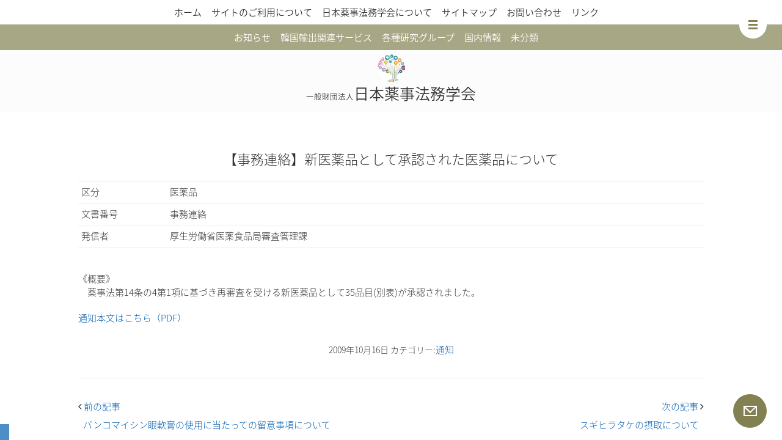

--- FILE ---
content_type: image/svg+xml
request_url: https://www.japal.org/wp-content/themes/japal/images/45x45.svg
body_size: 879
content:
<?xml version="1.0" encoding="utf-8"?>
<!-- Generator: Adobe Illustrator 16.0.0, SVG Export Plug-In . SVG Version: 6.00 Build 0)  -->
<!DOCTYPE svg PUBLIC "-//W3C//DTD SVG 1.1//EN" "http://www.w3.org/Graphics/SVG/1.1/DTD/svg11.dtd">
<svg version="1.1" id="レイヤー_1" xmlns="http://www.w3.org/2000/svg" xmlns:xlink="http://www.w3.org/1999/xlink" x="0px"
	 y="0px" width="45px" height="45px" viewBox="0 0 45 45" enable-background="new 0 0 45 45" xml:space="preserve">
<g>
	<path fill-rule="evenodd" clip-rule="evenodd" fill="#FFFFFF" d="M0,22.5C0,10.07,10.07,0,22.5,0S45,10.07,45,22.5
		S34.93,45,22.5,45S0,34.93,0,22.5z"/>
	<g>
		<rect x="15" y="15" fill-rule="evenodd" clip-rule="evenodd" fill="#838151" width="15" height="3"/>
		<rect x="15" y="21" fill-rule="evenodd" clip-rule="evenodd" fill="#838151" width="15" height="3"/>
		<rect x="15" y="27" fill-rule="evenodd" clip-rule="evenodd" fill="#838151" width="15" height="3"/>
	</g>
</g>
</svg>
